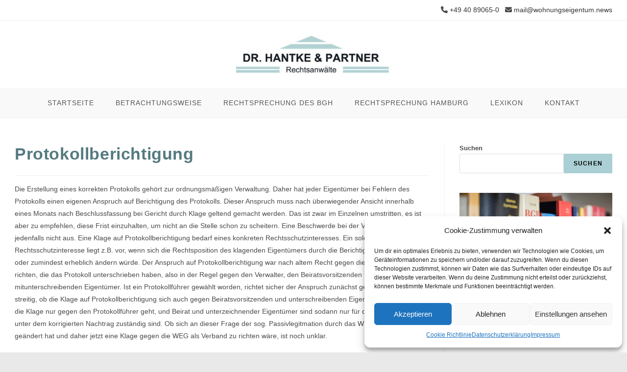

--- FILE ---
content_type: text/css
request_url: https://wohnungseigentum.news/wp-content/uploads/oceanwp/custom-style.css?ver=6.9
body_size: 1354
content:
/* General CSS */a:hover,a.light:hover,.theme-heading .text::before,.theme-heading .text::after,#top-bar-content > a:hover,#top-bar-social li.oceanwp-email a:hover,#site-navigation-wrap .dropdown-menu > li > a:hover,#site-header.medium-header #medium-searchform button:hover,.oceanwp-mobile-menu-icon a:hover,.blog-entry.post .blog-entry-header .entry-title a:hover,.blog-entry.post .blog-entry-readmore a:hover,.blog-entry.thumbnail-entry .blog-entry-category a,ul.meta li a:hover,.dropcap,.single nav.post-navigation .nav-links .title,body .related-post-title a:hover,body #wp-calendar caption,body .contact-info-widget.default i,body .contact-info-widget.big-icons i,body .custom-links-widget .oceanwp-custom-links li a:hover,body .custom-links-widget .oceanwp-custom-links li a:hover:before,body .posts-thumbnails-widget li a:hover,body .social-widget li.oceanwp-email a:hover,.comment-author .comment-meta .comment-reply-link,#respond #cancel-comment-reply-link:hover,#footer-widgets .footer-box a:hover,#footer-bottom a:hover,#footer-bottom #footer-bottom-menu a:hover,.sidr a:hover,.sidr-class-dropdown-toggle:hover,.sidr-class-menu-item-has-children.active > a,.sidr-class-menu-item-has-children.active > a > .sidr-class-dropdown-toggle,input[type=checkbox]:checked:before,.oceanwp-post-list.one .oceanwp-post-category:hover,.oceanwp-post-list.one .oceanwp-post-category:hover a,.oceanwp-post-list.two .slick-arrow:hover,.oceanwp-post-list.two article:hover .oceanwp-post-category,.oceanwp-post-list.two article:hover .oceanwp-post-category a{color:#4a747c;}.single nav.post-navigation .nav-links .title .owp-icon use,.blog-entry.post .blog-entry-readmore a:hover .owp-icon use,body .contact-info-widget.default .owp-icon use,body .contact-info-widget.big-icons .owp-icon use{stroke:#4a747c;}input[type="button"],input[type="reset"],input[type="submit"],button[type="submit"],.button,#site-navigation-wrap .dropdown-menu > li.btn > a > span,.thumbnail:hover i,.post-quote-content,.omw-modal .omw-close-modal,body .contact-info-widget.big-icons li:hover i,body div.wpforms-container-full .wpforms-form input[type=submit],body div.wpforms-container-full .wpforms-form button[type=submit],body div.wpforms-container-full .wpforms-form .wpforms-page-button,.oceanwp-post-list.one .readmore:hover,.oceanwp-post-list.one .oceanwp-post-category,.oceanwp-post-list.two .oceanwp-post-category,.oceanwp-post-list.two article:hover .slide-overlay-wrap{background-color:#4a747c;}.thumbnail:hover .link-post-svg-icon{background-color:#4a747c;}body .contact-info-widget.big-icons li:hover .owp-icon{background-color:#4a747c;}.widget-title{border-color:#4a747c;}blockquote{border-color:#4a747c;}#searchform-dropdown{border-color:#4a747c;}.dropdown-menu .sub-menu{border-color:#4a747c;}.blog-entry.large-entry .blog-entry-readmore a:hover{border-color:#4a747c;}.oceanwp-newsletter-form-wrap input[type="email"]:focus{border-color:#4a747c;}.social-widget li.oceanwp-email a:hover{border-color:#4a747c;}#respond #cancel-comment-reply-link:hover{border-color:#4a747c;}body .contact-info-widget.big-icons li:hover i{border-color:#4a747c;}#footer-widgets .oceanwp-newsletter-form-wrap input[type="email"]:focus{border-color:#4a747c;}.oceanwp-post-list.one .readmore:hover{border-color:#4a747c;}blockquote, .wp-block-quote{border-left-color:#4a747c;}body .contact-info-widget.big-icons li:hover .owp-icon{border-color:#4a747c;}input[type="button"]:hover,input[type="reset"]:hover,input[type="submit"]:hover,button[type="submit"]:hover,input[type="button"]:focus,input[type="reset"]:focus,input[type="submit"]:focus,button[type="submit"]:focus,.button:hover,.button:focus,#site-navigation-wrap .dropdown-menu > li.btn > a:hover > span,.post-quote-author,.omw-modal .omw-close-modal:hover,body div.wpforms-container-full .wpforms-form input[type=submit]:hover,body div.wpforms-container-full .wpforms-form button[type=submit]:hover,body div.wpforms-container-full .wpforms-form .wpforms-page-button:hover{background-color:#749094;}body .theme-button,body input[type="submit"],body button[type="submit"],body button,body .button, body div.wpforms-container-full .wpforms-form input[type=submit], body div.wpforms-container-full .wpforms-form button[type=submit], body div.wpforms-container-full .wpforms-form .wpforms-page-button{background-color:#aacfd5;}body .theme-button:hover,body input[type="submit"]:hover,body button[type="submit"]:hover,body button:hover,body .button:hover, body div.wpforms-container-full .wpforms-form input[type=submit]:hover, body div.wpforms-container-full .wpforms-form input[type=submit]:active, body div.wpforms-container-full .wpforms-form button[type=submit]:hover, body div.wpforms-container-full .wpforms-form button[type=submit]:active, body div.wpforms-container-full .wpforms-form .wpforms-page-button:hover, body div.wpforms-container-full .wpforms-form .wpforms-page-button:active{background-color:#749094;}body .theme-button,body input[type="submit"],body button[type="submit"],body button,body .button, body div.wpforms-container-full .wpforms-form input[type=submit], body div.wpforms-container-full .wpforms-form button[type=submit], body div.wpforms-container-full .wpforms-form .wpforms-page-button{color:#000000;}/* Header CSS */#site-header.has-header-media .overlay-header-media{background-color:rgba(0,0,0,0.5);}#site-logo #site-logo-inner a img, #site-header.center-header #site-navigation-wrap .middle-site-logo a img{max-width:317px;}#site-navigation-wrap .dropdown-menu > li > a:hover,.oceanwp-mobile-menu-icon a:hover,#searchform-header-replace-close:hover{color:#4a747c;}#site-navigation-wrap .dropdown-menu > li > a:hover .owp-icon use,.oceanwp-mobile-menu-icon a:hover .owp-icon use,#searchform-header-replace-close:hover .owp-icon use{stroke:#4a747c;}.dropdown-menu .sub-menu,#searchform-dropdown,.current-shop-items-dropdown{border-color:#4a747c;}/* Top Bar CSS */#top-bar-content a:hover,#top-bar-social-alt a:hover{color:#aacfd5;}/* Footer Widgets CSS */#footer-widgets{background-color:#4c7981;}/* Footer Bottom CSS */#footer-bottom{background-color:#4a747c;}#footer-bottom,#footer-bottom p{color:#ffffff;}#footer-bottom a:hover,#footer-bottom #footer-bottom-menu a:hover{color:#92ebf4;}/* Typography CSS */h1{color:#557a81;}h2{color:#4c7981;}h3{color:#4c7981;}#top-bar-content,#top-bar-social-alt{font-size:14px;}@media (max-width: 480px){#top-bar-content,#top-bar-social-alt{font-size:13px;}}#site-navigation-wrap .dropdown-menu > li > a,#site-header.full_screen-header .fs-dropdown-menu > li > a,#site-header.top-header #site-navigation-wrap .dropdown-menu > li > a,#site-header.center-header #site-navigation-wrap .dropdown-menu > li > a,#site-header.medium-header #site-navigation-wrap .dropdown-menu > li > a,.oceanwp-mobile-menu-icon a{font-weight:500;font-size:14px;}#medium-searchform{display:none!important}.wp-show-posts-inner .wpsp-read-more{}.wp-show-posts-inner{display:flex;flex-direction:column}a.wp-show-posts-read-more,a.wp-show-posts-read-more:visited{display:inline-block;padding:8px 15px;border:1px solid #6e7382;color:#222;font-size:1.0em;text-decoration:none}.wpsp-read-more{margin:0 0 1em;display:inline-block}a.wp-show-posts-read-more:hover,a.wp-show-posts-read-more:focus{border:1px solid transparent;color:#fff;background:#557a81;text-decoration:none}